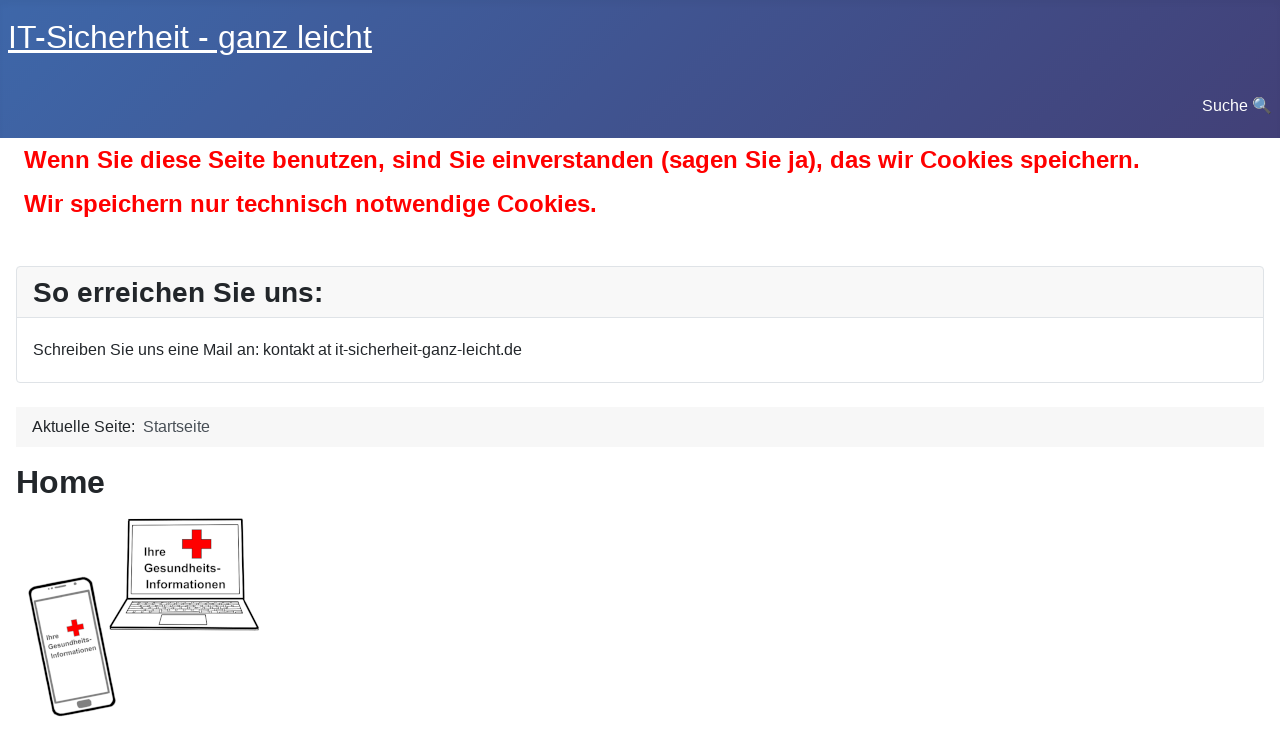

--- FILE ---
content_type: text/html; charset=utf-8
request_url: https://it-sicherheit-ganz-leicht.de/index.php?start=115
body_size: 26495
content:
<!DOCTYPE html>
<html lang="de-de" dir="ltr">

<head>
    <meta charset="utf-8">
	<meta name="viewport" content="width=device-width, initial-scale=1">
	<meta name="description" content="it-sicherheit-ganz-leicht: Tipps zur sicheren Nutzung von Internet, Smartphone und PC in leichter Sprache">
	<meta name="generator" content="Joomla! - Open Source Content Management">
	<title>it-sicherheit-ganz-leicht – Home</title>
	<link href="/?format=feed&amp;type=rss" rel="alternate" type="application/rss+xml" title="it-sicherheit-ganz-leicht – Home">
	<link href="/?format=feed&amp;type=atom" rel="alternate" type="application/atom+xml" title="it-sicherheit-ganz-leicht – Home">
	<link href="/media/system/images/joomla-favicon.svg" rel="icon" type="image/svg+xml">
	<link href="/media/system/images/favicon.ico" rel="alternate icon" type="image/vnd.microsoft.icon">
	<link href="/media/system/images/joomla-favicon-pinned.svg" rel="mask-icon" color="#000">

    <link href="/media/system/css/joomla-fontawesome.min.css?cde6ae" rel="lazy-stylesheet"><noscript><link href="/media/system/css/joomla-fontawesome.min.css?cde6ae" rel="stylesheet"></noscript>
	<link href="/media/templates/site/cassiopeia/css/template.min.css?cde6ae" rel="stylesheet">
	<link href="/media/templates/site/cassiopeia/css/global/colors_standard.min.css?cde6ae" rel="stylesheet">
	<link href="/media/templates/site/cassiopeia/css/vendor/joomla-custom-elements/joomla-alert.min.css?0.4.1" rel="stylesheet">
	<link href="/media/templates/site/cassiopeia_cassiopeia_child/css/user.css?cde6ae" rel="stylesheet">
	<style>:root {
		--hue: 214;
		--template-bg-light: #f0f4fb;
		--template-text-dark: #495057;
		--template-text-light: #ffffff;
		--template-link-color: var(--link-color);
		--template-special-color: #001B4C;
		
	}</style>

    <script type="application/json" class="joomla-script-options new">{"joomla.jtext":{"ERROR":"Fehler","MESSAGE":"Nachricht","NOTICE":"Hinweis","WARNING":"Warnung","JCLOSE":"Schließen","JOK":"OK","JOPEN":"Öffnen"},"system.paths":{"root":"","rootFull":"https:\/\/it-sicherheit-ganz-leicht.de\/","base":"","baseFull":"https:\/\/it-sicherheit-ganz-leicht.de\/"},"csrf.token":"483520d05f9c48e73132bdbb0add82e9"}</script>
	<script src="/media/system/js/core.min.js?a3d8f8"></script>
	<script src="/media/templates/site/cassiopeia/js/template.min.js?cde6ae" type="module"></script>
	<script src="/media/vendor/bootstrap/js/collapse.min.js?5.3.8" type="module"></script>
	<script src="/media/system/js/messages.min.js?9a4811" type="module"></script>
	<script type="application/ld+json">{"@context":"https://schema.org","@type":"BreadcrumbList","@id":"https://it-sicherheit-ganz-leicht.de/#/schema/BreadcrumbList/17","itemListElement":[{"@type":"ListItem","position":1,"item":{"@id":"https://it-sicherheit-ganz-leicht.de/","name":"Startseite"}}]}</script>

</head>

<body class="site com_content wrapper-static view-featured no-layout no-task itemid-101 has-sidebar-left">
    <header class="header container-header full-width">

        
        
                    <div class="grid-child">
                <div class="navbar-brand">
                    <a class="brand-logo" href="/">
                        <span title="it-sicherheit-ganz-leicht">IT-Sicherheit - ganz leicht</span>                    </a>
                                    </div>
            </div>
        
                    <div class="grid-child container-nav">
                                                    <div class="container-search">
                        <ul class="mod-menu mod-list nav ">
<li class="nav-item item-112"><a href="/suche" >Suche   🔍</a></li></ul>

                    </div>
                            </div>
            </header>

    <div class="site-grid">
                    <div class="container-banner full-width">
                <ul class="mod-menu mod-list nav cookiemenu">
<li class="nav-item item-127"><a href="https://it-sicherheit-ganz-leicht.de/?view=article&amp;id=43:cookies-auf-unserer-seite" class="cookiemenu">Wenn Sie diese Seite benutzen, sind Sie einverstanden (sagen Sie ja), das wir Cookies speichern.</a></li><li class="nav-item item-129"><a href="https://it-sicherheit-ganz-leicht.de/?view=article&amp;id=43:cookies-auf-unserer-seite" >Wir speichern nur technisch notwendige Cookies.</a></li></ul>

            </div>
        
        
                    <div class="grid-child container-top-b">
                <div class="top-b card ">
            <h3 class="card-header ">So erreichen Sie uns:</h3>        <div class="card-body">
                <ul class="mod-menu mod-list nav ">
<li class="nav-item item-124"><span class="mod-menu__heading nav-header ">Schreiben Sie uns eine Mail an: kontakt at it-sicherheit-ganz-leicht.de</span>
</li></ul>
    </div>
</div>

            </div>
        
                    <div class="grid-child container-sidebar-left">
                <main class="sidebar-left no-card _menu" aria-labelledby="mod-1">
            <h3 id="mod-1">Menü</h3>        
<nav class="navbar navbar-expand-md" aria-label="Menü">
    <button class="navbar-toggler navbar-toggler-right" type="button" data-bs-toggle="collapse" data-bs-target="#navbar1" aria-controls="navbar1" aria-expanded="false" aria-label="Navigation umschalten">
        <span class="icon-menu" aria-hidden="true"></span>
    </button>
    <div class="collapse navbar-collapse" id="navbar1">
        <ul class="mod-menu mod-list nav ">
<li class="nav-item item-101 default current active"><a href="/" aria-current="page">Home</a></li><li class="nav-item item-106"><a href="/aktuelles" >Aktuelles</a></li><li class="nav-item item-105"><a href="/allgemeine-tipps" >Allgemeine Tipps</a></li><li class="nav-item item-130"><a href="/informationen-zu-veranstaltungen" >Informationen zu Veranstaltungen</a></li><li class="nav-item item-108"><a href="/andere-informations-seiten" >andere Informations-Seiten</a></li><li class="nav-item item-107"><a href="/geschichten" >Geschichten</a></li><li class="nav-item item-104"><a href="/ueber-uns" >Über uns</a></li><li class="nav-item item-102"><a href="/impressum" >Impressum</a></li><li class="nav-item item-103"><a href="/datenschutzerklaerung" >Datenschutzerklärung</a></li></ul>
    </div>
</nav>
</main>

            </div>
        
        <div class="grid-child container-component">
            <nav class="mod-breadcrumbs__wrapper" aria-label="Breadcrumbs">
    <ol class="mod-breadcrumbs breadcrumb px-3 py-2">
                    <li class="mod-breadcrumbs__here float-start">
                Aktuelle Seite: &#160;
            </li>
        
        <li class="mod-breadcrumbs__item breadcrumb-item active"><span>Startseite</span></li>    </ol>
    </nav>

            
            <div id="system-message-container" aria-live="polite"></div>

            <main>
                <div class="blog-featured">
        <div class="page-header">
        <h1>
        Home        </h1>
    </div>
    
            <div class="blog-items items-leading ">
                            <div class="blog-item">
                        
<figure class="left item-image">
            <a href="/aktuelles/94-digitale-gesundheit-teil-1-was-ist-das" title="Digitale Gesundheit – Teil 1: Was ist das?">
            <img src="/images/Gesund_halbklein.png">        </a>
        </figure>

<div class="item-content">
    
            <h2 class="item-title">
                    <a href="/aktuelles/94-digitale-gesundheit-teil-1-was-ist-das">
                Digitale Gesundheit – Teil 1: Was ist das?            </a>
                </h2>
    
            
    
        
        
            <dl class="article-info text-muted">

            <dt class="article-info-term">
                            <span class="visually-hidden">                        Details                            </span>                    </dt>

        
        
                    <dd class="category-name">
    <span class="icon-folder-open icon-fw" aria-hidden="true"></span>                        Kategorie: <a href="/aktuelles">Aktuelles</a>    </dd>
        
        
        
    
                        <dd class="create">
    <span class="icon-calendar icon-fw" aria-hidden="true"></span>
    <time datetime="2021-10-03T09:45:19+00:00">
        Erstellt: 03. Oktober 2021    </time>
</dd>
        
        
            </dl>
        
        
    <p> </p>
<p>Haben Sie schon von „digitaler Gesundheit“ gehört?</p>
<p>Sie denken vielleicht:</p>
<p>Wie kann Gesundheit digital (<em>über Computer</em>) sein?</p>
<p>Diese Frage ist ganz richtig.</p>
<p>Denn: Die Gesundheit ist nicht digital.</p>
<p>Digital ist die Speicherung und der Transport von Informationen</p>
<p>über die Gesundheit von Menschen im Gesundheitswesen</p>
<p>(<em>alles, was für die Medizin und Gesundheit organisiert werden muss</em>).</p>
<p>Die Technik für die Speicherung und den Transport</p>
<p>von diesen Informationen nennen Experten</p>
<p>(<em>Personen, die viel über eine Sache wissen</em>) „E-Health“.</p>
<p> </p>
<p>Wir alle brauchen Zeit, die digitale Gesundheit kennen zu lernen.</p>
<p>Diese Informationen in Leichter Sprache können dabei helfen.</p>
<p> </p>

    
    
        
<p class="readmore">
            <a class="btn btn-secondary" href="/aktuelles/94-digitale-gesundheit-teil-1-was-ist-das" aria-label="Weiterlesen: Digitale Gesundheit – Teil 1: Was ist das?">
            <span class="icon-chevron-right" aria-hidden="true"></span>            Weiterlesen: Digitale Gesundheit – Teil 1: Was ist das?        </a>
    </p>

    
    
</div>

                </div>
                    </div>
    
                            <div class="blog-items ">
                    <div class="blog-item">
                    
<figure class="left item-image">
            <a href="/aktuelles/93-richtiges-loeschen-von-daten-auf-ihrem-alten-smartphone-teil-2" title="Richtiges Löschen von Daten auf Ihrem alten Smartphone – Teil 2">
            <img src="/images/Smartphone_lschen_g_klein_klein.png">        </a>
        </figure>

<div class="item-content">
    
            <h2 class="item-title">
                    <a href="/aktuelles/93-richtiges-loeschen-von-daten-auf-ihrem-alten-smartphone-teil-2">
                Richtiges Löschen von Daten auf Ihrem alten Smartphone – Teil 2            </a>
                </h2>
    
            
    
        
        
            <dl class="article-info text-muted">

            <dt class="article-info-term">
                            <span class="visually-hidden">                        Details                            </span>                    </dt>

        
        
                    <dd class="category-name">
    <span class="icon-folder-open icon-fw" aria-hidden="true"></span>                        Kategorie: <a href="/aktuelles">Aktuelles</a>    </dd>
        
        
        
    
                        <dd class="create">
    <span class="icon-calendar icon-fw" aria-hidden="true"></span>
    <time datetime="2021-09-19T09:09:00+00:00">
        Erstellt: 19. September 2021    </time>
</dd>
        
        
            </dl>
        
        
    <p>Bevor Sie Ihr altes Smartphone weggeben:</p>
<p>Löschen Sie alle Daten (<em>Informationen</em>) von Ihrem alten Smartphone.</p>
<p>Wichtig ist: Löschen Sie die Daten endgültig (<em>ganz weg</em>).</p>
<p>Einfaches Löschen reicht leider nicht.</p>
<p>Warum?</p>
<p>Das erklären wir im Artikel</p>
<p>„<a href="/index.php/aktuelles/92-richtiges-loeschen-von-ihrem-alten-smartphone-teil-1">Richtiges Löschen von Daten auf Ihrem alten Smartphone – Teil 1</a>“</p>
<p>Dort können Sie auch lesen, was Sie vor dem Löschen machen sollten:</p>
<p>-  Die Daten vom Smartphone sichern.</p>
<p>-  Sich über das Betriebssystem (<em>Programm, damit ein Gerät arbeiten kann</em>)</p>
<p>   informieren.</p>
<p>-  Das Smartphone von Ihren Konten abmelden.</p>
<p>-  Alle Verbindungen vom Smartphone trennen.</p>
<p>In diesem neuen Artikel lesen Sie, wie Sie bei den verschiedenen Smartphones</p>
<p>Ihre Daten endgültig löschen können.</p>
<p>Dann sind Sie sicher und bleiben privat.</p>
<p> </p>

    
    
        
<p class="readmore">
            <a class="btn btn-secondary" href="/aktuelles/93-richtiges-loeschen-von-daten-auf-ihrem-alten-smartphone-teil-2" aria-label="Weiterlesen: Richtiges Löschen von Daten auf Ihrem alten Smartphone – Teil 2">
            <span class="icon-chevron-right" aria-hidden="true"></span>            Weiterlesen: Richtiges Löschen von Daten auf Ihrem alten Smartphone – Teil 2        </a>
    </p>

    
    
</div>

            </div>
                    <div class="blog-item">
                    
<figure class="left item-image">
            <a href="/aktuelles/92-richtiges-loeschen-von-ihrem-alten-smartphone-teil-1" title="Richtiges Löschen von Ihrem alten Smartphone – Teil 1">
            <img src="/images/Smartphone_lschen_g_klein_klein.png">        </a>
        </figure>

<div class="item-content">
    
            <h2 class="item-title">
                    <a href="/aktuelles/92-richtiges-loeschen-von-ihrem-alten-smartphone-teil-1">
                Richtiges Löschen von Ihrem alten Smartphone – Teil 1            </a>
                </h2>
    
            
    
        
        
            <dl class="article-info text-muted">

            <dt class="article-info-term">
                            <span class="visually-hidden">                        Details                            </span>                    </dt>

        
        
                    <dd class="category-name">
    <span class="icon-folder-open icon-fw" aria-hidden="true"></span>                        Kategorie: <a href="/aktuelles">Aktuelles</a>    </dd>
        
        
        
    
                        <dd class="create">
    <span class="icon-calendar icon-fw" aria-hidden="true"></span>
    <time datetime="2021-09-12T09:14:55+00:00">
        Erstellt: 12. September 2021    </time>
</dd>
        
        
            </dl>
        
        
    <p>Sie wollen Ihr altes Smartphone verkaufen, verschenken</p>
<p>oder in eine Sammlung geben?</p>
<p>Dann ist dies wichtig:</p>
<p>Sie müssen die Daten (<em>Informationen</em>) so löschen,</p>
<p>dass keiner mehr die Daten wieder lesbar (<em>zu lesen</em>) machen kann.</p>
<p>Erst dann sind Sie sicher, dass keine andere Person Ihre Daten sehen kann.</p>
<p>Zum Beispiel:</p>
<p>-  Ihre Kontakte</p>
<p>-  Ihre Fotos</p>
<p>-  Ihre Nachrichten</p>
<p>-  Ihre E-Mails</p>
<p>-  und alles andere auf Ihrem Smartphone.</p>
<p>Oder: Eine andere Person kann vielleicht Ihre Daten benutzen.</p>
<p>Zum Beispiel für Bestellungen im Internet mit Ihrem Namen.</p>
<p>Auch vor einer Reparatur sollten Sie die Daten von Ihrem Smartphone löschen.</p>
<p>Überlegen Sie:</p>
<p>Käufer von gebrauchten Smartphones versprechen oft, dass sie die Daten löschen.</p>
<p>Das machen die meisten Käufer wahrscheinlich auch.</p>
<p>Aber: Sie können das Löschen nicht kontrollieren.</p>
<p>Deshalb: Löschen Sie immer selber alle Daten richtig von Ihrem alten Smartphone.</p>
<p> </p>
<p>Leider reicht es nicht:</p>
<p>-  die Daten in den Papierkorb zu tun</p>
<p>-  oder einfach auf „Löschen“ zu tippen.</p>
<p>Sie müssen ein bisschen mehr tun, um Ihre Daten endgültig (<em>ganz</em>) zu löschen.</p>
<p>Wir erklären Ihnen in diesem Artikel die ersten Schritte vom endgültigen Löschen.</p>
<p>Dazu sollten Sie:</p>
<p>-  die Daten vom Smartphone sichern.</p>
<p>-  sich über das Betriebssystem (<em>Programm, damit ein Gerät arbeiten kann</em>) von Ihrem Smartphone informieren,</p>
<p>-  das Smartphone von Ihren Konten abmelden.</p>
<p>Im <a href="/index.php/aktuelles/93-richtiges-loeschen-von-daten-auf-ihrem-alten-smartphone-teil-2">nächsten Artikel</a> können Sie die letzten Schritte vom endgültigen Löschen lesen.</p>
<p>Das alles hört sich kompliziert an.</p>
<p>Aber: Es ist nicht schwer.</p>
<p>Nehmen Sie sich ein bisschen Zeit für das endgültige Löschen.</p>
<p>Machen Sie es nach unseren Schritten.</p>
<p>Dann sind Sie sicher und bleiben privat.</p>
<p>Denn: Das richtig gelöschte Smartphone kann nichts mehr über Sie erzählen</p>
<p> </p>

    
    
        
<p class="readmore">
            <a class="btn btn-secondary" href="/aktuelles/92-richtiges-loeschen-von-ihrem-alten-smartphone-teil-1" aria-label="Weiterlesen: Richtiges Löschen von Ihrem alten Smartphone – Teil 1">
            <span class="icon-chevron-right" aria-hidden="true"></span>            Weiterlesen: Richtiges Löschen von Ihrem alten Smartphone – Teil 1        </a>
    </p>

    
    
</div>

            </div>
                    <div class="blog-item">
                    
<figure class="left item-image">
            <a href="/aktuelles/91-smart-teil-7-was-ist-eine-smart-city" title="Smart – Teil 7: Was ist eine Smart-City?">
            <img src="/images/Smart_Home_klein.png">        </a>
        </figure>

<div class="item-content">
    
            <h2 class="item-title">
                    <a href="/aktuelles/91-smart-teil-7-was-ist-eine-smart-city">
                Smart – Teil 7: Was ist eine Smart-City?            </a>
                </h2>
    
            
    
        
        
            <dl class="article-info text-muted">

            <dt class="article-info-term">
                            <span class="visually-hidden">                        Details                            </span>                    </dt>

        
        
                    <dd class="category-name">
    <span class="icon-folder-open icon-fw" aria-hidden="true"></span>                        Kategorie: <a href="/aktuelles">Aktuelles</a>    </dd>
        
        
        
    
                        <dd class="create">
    <span class="icon-calendar icon-fw" aria-hidden="true"></span>
    <time datetime="2021-08-29T09:10:24+00:00">
        Erstellt: 29. August 2021    </time>
</dd>
        
        
            </dl>
        
        
    <p>Wahrscheinlich hören Sie das Wort „Smart-City“</p>
<p>immer öfter.</p>
<p>Was ist eine Smart-City?</p>
<p>Auf Deutsch heißt Smart-City „intelligente Stadt“.</p>
<p>Aber: Was ist das genau?</p>
<p>Die Antwort auf diese Frage ist nicht einfach.</p>
<p>Wir versuchen, Ihnen etwas zu Smart-Citys zu erklären.</p>
<p> </p>

    
    
        
<p class="readmore">
            <a class="btn btn-secondary" href="/aktuelles/91-smart-teil-7-was-ist-eine-smart-city" aria-label="Weiterlesen: Smart – Teil 7: Was ist eine Smart-City?">
            <span class="icon-chevron-right" aria-hidden="true"></span>            Weiterlesen: Smart – Teil 7: Was ist eine Smart-City?        </a>
    </p>

    
    
</div>

            </div>
                    <div class="blog-item">
                    
<figure class="left item-image">
            <a href="/aktuelles/90-smart-teil-6-3-so-machen-sie-ihr-smart-home-sicherer" title="Smart – Teil 6.3: So machen Sie Ihr Smart Home sicherer">
            <img src="/images/Smart_Home_klein.png">        </a>
        </figure>

<div class="item-content">
    
            <h2 class="item-title">
                    <a href="/aktuelles/90-smart-teil-6-3-so-machen-sie-ihr-smart-home-sicherer">
                Smart – Teil 6.3: So machen Sie Ihr Smart Home sicherer            </a>
                </h2>
    
            
    
        
        
            <dl class="article-info text-muted">

            <dt class="article-info-term">
                            <span class="visually-hidden">                        Details                            </span>                    </dt>

        
        
                    <dd class="category-name">
    <span class="icon-folder-open icon-fw" aria-hidden="true"></span>                        Kategorie: <a href="/aktuelles">Aktuelles</a>    </dd>
        
        
        
    
                        <dd class="create">
    <span class="icon-calendar icon-fw" aria-hidden="true"></span>
    <time datetime="2021-08-15T08:59:36+00:00">
        Erstellt: 15. August 2021    </time>
</dd>
        
        
            </dl>
        
        
    <p>Mit einem Smart Home fühlen wir uns sicher:</p>
<p>Kameras zeigen uns,</p>
<p>wer vor unserer Haustür steht.</p>
<p>Es gibt Alarm, wenn Fenster oder Türen</p>
<p>durch andere Personen geöffnet werden.</p>
<p>Oder wenn es brennt.</p>
<p>Oder wenn Wasser aus der Waschmaschine läuft</p>
<p>Der Backofen und der Herd werden abgeschaltet,</p>
<p>wenn sie zu heiß werden.</p>
<p>Das zeigt:</p>
<p>Ein Smart Home bringt uns für viele Sachen mehr Sicherheit.</p>
<p>Aber: Ein Smart Home bringt uns bei anderen Sachen</p>
<p>mehr Unsicherheit (<em>keine Sicherheit</em>).</p>
<p>Denn: Ein Smart Home kann eine Gefahr für die Sicherheit von unseren Daten (<em>Informationen über uns</em>)</p>
<p>und für unsere Privatsphäre (<em>was privat ist</em>) sein.</p>
<p>Vielleicht können bei einem Smart Home fremde Personen in unsere Wohnungen kommen.</p>
<p>Manchmal sogar, ohne dass wir es merken (<em>sehen</em>).</p>
<p>Das gibt (<em>macht</em>) uns ein unsicheres Gefühl</p>
<p>Wir erklären Ihnen, was die Gefahren sein können.</p>
<p>Und: Wir geben Ihnen Tipps, wie Sie Ihr Smart Home möglichst sicher (<em>so sicher, wie es geht</em>) benutzen können.</p>
<p> </p>
<p>Wollen Sie wissen:</p>
<p>-  Was ist ein Smart Home?</p>
<p>-  Wie funktioniert ein Smart Home?</p>
<p>Dann lesen Sie unseren Artikel „<a href="/index.php/aktuelles/88-smart-teil-6-1-was-ist-smart-home">Was ist Smart Home</a>“. </p>
<p> </p>
<p>Wenn Sie ein Smart Home kaufen wollen, müssen Sie an vieles denken.</p>
<p>Informationen dazu finden Sie in unserem Artikel „<a href="/index.php/aktuelles/89-smart-teil-6-2-ein-smart-home-planen">Ein Smart Home planen</a>“. </p>
<p> </p>

    
    
        
<p class="readmore">
            <a class="btn btn-secondary" href="/aktuelles/90-smart-teil-6-3-so-machen-sie-ihr-smart-home-sicherer" aria-label="Weiterlesen: Smart – Teil 6.3: So machen Sie Ihr Smart Home sicherer">
            <span class="icon-chevron-right" aria-hidden="true"></span>            Weiterlesen: Smart – Teil 6.3: So machen Sie Ihr Smart Home sicherer        </a>
    </p>

    
    
</div>

            </div>
                </div>
    
            <div class="items-more">
            <ul class="com-content-blog__links">
            <li class="com-content-blog__link">
            <a href="/aktuelles/89-smart-teil-6-2-ein-smart-home-planen">
                Smart – Teil 6.2: Ein Smart Home planen</a>
        </li>
            <li class="com-content-blog__link">
            <a href="/aktuelles/88-smart-teil-6-1-was-ist-smart-home">
                Smart – Teil 6.1: Was ist Smart Home?</a>
        </li>
            <li class="com-content-blog__link">
            <a href="/aktuelles/87-smart-teil-5-2-smarte-haushaltsgeraete-sicher-und-privat-nutzen">
                Smart – Teil 5.2: Smarte Haushaltsgeräte – sicher und privat nutzen</a>
        </li>
            <li class="com-content-blog__link">
            <a href="/aktuelles/86-smart-teil-5-1-smarte-haushaltsgeraete">
                Smart – Teil 5.1: Smarte Haushaltsgeräte</a>
        </li>
    </ul>
        </div>
    
            <div class="w-100">
                            <p class="counter float-end pt-3 pe-2">
                    Seite 24 von 38                </p>
                        <nav class="pagination__wrapper" aria-label="Seitennummerierung">
    <ul class="pagination ms-0 mb-4">
            <li class="page-item">
        <a aria-label="Zur ersten Seite wechseln" href="/" class="page-link">
            <span class="icon-angle-double-left" aria-hidden="true"></span>        </a>
    </li>
            <li class="page-item">
        <a aria-label="Zur vorherigen Seite wechseln" href="/?start=110" class="page-link">
            <span class="icon-angle-left" aria-hidden="true"></span>        </a>
    </li>

                        <li class="page-item">
        <a aria-label="Gehe zur Seite 19" href="/?start=90" class="page-link">
            19        </a>
    </li>
                        <li class="page-item">
        <a aria-label="Gehe zur Seite 20" href="/?start=95" class="page-link">
            20        </a>
    </li>
                        <li class="page-item">
        <a aria-label="Gehe zur Seite 21" href="/?start=100" class="page-link">
            21        </a>
    </li>
                        <li class="page-item">
        <a aria-label="Gehe zur Seite 22" href="/?start=105" class="page-link">
            22        </a>
    </li>
                        <li class="page-item">
        <a aria-label="Gehe zur Seite 23" href="/?start=110" class="page-link">
            23        </a>
    </li>
                            <li class="active page-item">
        <a aria-current="true" aria-label="Seite 24" href="#" class="page-link">24</a>
    </li>
                        <li class="page-item">
        <a aria-label="Gehe zur Seite 25" href="/?start=120" class="page-link">
            25        </a>
    </li>
                        <li class="page-item">
        <a aria-label="Gehe zur Seite 26" href="/?start=125" class="page-link">
            26        </a>
    </li>
                        <li class="page-item">
        <a aria-label="Gehe zur Seite 27" href="/?start=130" class="page-link">
            27        </a>
    </li>
                        <li class="page-item">
        <a aria-label="Gehe zur Seite 28" href="/?start=135" class="page-link">
            28        </a>
    </li>
        
            <li class="page-item">
        <a aria-label="Zur nächsten Seite wechseln" href="/?start=120" class="page-link">
            <span class="icon-angle-right" aria-hidden="true"></span>        </a>
    </li>
            <li class="page-item">
        <a aria-label="Zur letzten Seite wechseln" href="/?start=185" class="page-link">
            <span class="icon-angle-double-right" aria-hidden="true"></span>        </a>
    </li>
    </ul>
</nav>
        </div>
    
</div>

            </main>
            
        </div>

        
        
            </div>

    
            <a href="#top" id="back-top" class="back-to-top-link" aria-label="Zurück nach oben">
            <span class="icon-arrow-up icon-fw" aria-hidden="true"></span>
        </a>
    
    
</body>

</html>


--- FILE ---
content_type: text/css
request_url: https://it-sicherheit-ganz-leicht.de/media/templates/site/cassiopeia_cassiopeia_child/css/user.css?cde6ae
body_size: 456
content:
:root {
  --cassiopeia-color-primary: #3e67a9;
}

p {
  margin-top: 0;
  margin-bottom: 0.5rem;
}

.left.item-image {
  float: left;
  padding-right: 2em;
}

.h1, h1 {
  font-size: 2rem;
}

@media(max-width: 1000px) {
	.site-grid {
		grid-template-areas: 
			". banner banner banner banner ." 
			". top-a top-a top-a top-a ." 
			". top-b top-b top-b top-b ." 
			". side-r side-r side-r side-r ."
            ". side-l side-l side-l side-l ."  
            ". comp comp comp comp ."  
			". bot-a bot-a bot-a bot-a ." 
			". bot-b bot-b bot-b bot-b .";
	}
}
.cookiemenu a {
  padding-left: 1em;
  font-weight: bold;
  color: red;
  font-size: 1.5rem;
}